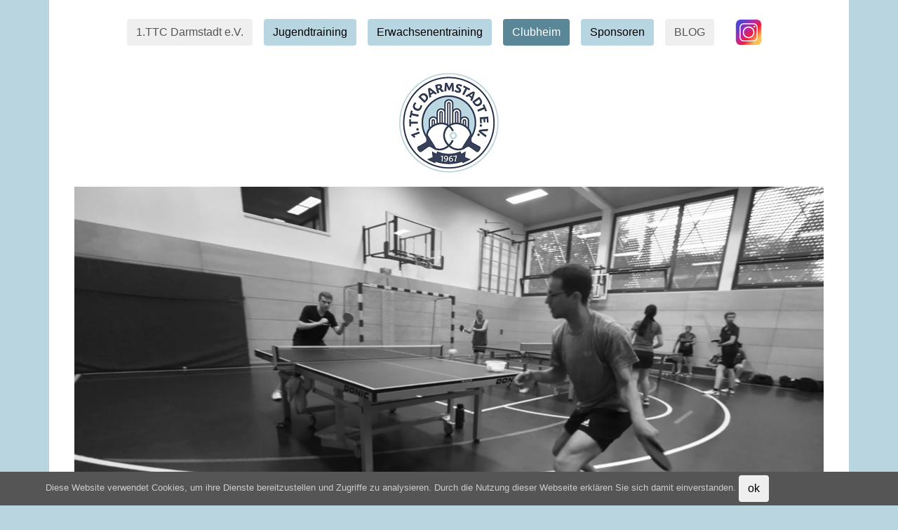

--- FILE ---
content_type: text/html; charset=UTF-8
request_url: https://www.ttc-darmstadt.de/?p=4269
body_size: 5210
content:
<!doctype html>
<html lang="de">
<head>
<base href="">
<meta http-equiv="Content-Type" content="text/html; charset=utf-8">
<meta http-equiv="X-UA-Compatible" content="IE=edge">
<meta name="viewport" content="width=device-width, initial-scale=1">
<title>1. TTC Darmstadt e.V. | Herzlich Willkommen</title>
<meta name="description" content="Herzlich Willkommen beim 1. TTC, dem Tischtennis-Verein in Darmstadt">
<link rel="apple-touch-icon" sizes="144x144" href="/client/includes/favicon/apple-touch-icon.png">
<link rel="icon" type="image/png" sizes="32x32" href="/client/includes/favicon/favicon-32x32.png">
<link rel="icon" type="image/png" sizes="16x16" href="/client/includes/favicon/favicon-16x16.png">
<link rel="manifest" href="/client/includes/favicon/site.webmanifest">
<link rel="mask-icon" href="/client/includes/favicon/safari-pinned-tab.svg" color="#5bbad5">
<meta name="msapplication-TileColor" content="#da532c">
<meta name="theme-color" content="#ffffff">

<meta name="google" content="notranslate">
<meta name="Page-Topic" content="Tischtennis Verein">
<meta name="author" content="1.TTC Darmstadt">
<meta name="publisher" content="1.TTC Darmstadt">
<meta name="copyright" content="1.TTC Darmstadt">
<meta name="robots" content="index,follow">
<meta name="revisit-after" content="7 days">
<meta name="keywords" content="Tischtennis, Mannschaft, Jugend, Erwachsene, Darmstadt">
<script src="https://code.jquery.com/jquery-3.6.0.min.js"></script>
<script src="/js/ttc.js?ts=1769023365""></script>

    <!-- Bootstrap -->
    <link href="/css/bootstrap.min.css" rel="stylesheet">
    <link href="/css/custom.css" rel="stylesheet">

    <!-- Unterstützung für Media Queries und HTML5-Elemente in IE8 über HTML5 shim und Respond.js -->
    <!-- ACHTUNG: Respond.js funktioniert nicht, wenn du die Seite über file:// aufrufst -->
    <!--[if lt IE 9]>
      <script src="https://oss.maxcdn.com/html5shiv/3.7.2/html5shiv.min.js"></script>
      <script src="https://oss.maxcdn.com/respond/1.4.2/respond.min.js"></script>
    <![endif]-->

</head>
<body class="" style="background-color:#b9d5e0;">
<script src="/js/bootstrap.min.js"></script>
<div class="fixed-top container" style="z-index:1000; background-color:#fff;">

<nav class="navbar navbar-expand-lg navbar-light" style="background-color:#fff; margin:1px;">
 
  <button class="navbar-toggler" type="button" data-toggle="collapse" data-target="#navbarNavDropdown" aria-controls="navbarNavDropdown" aria-expanded="false" aria-label="Toggle navigation">
    <span class="navbar-toggler-icon"></span>
  </button>
  
  <div class="collapse navbar-collapse pad10 justify-content-center" id="navbarNavDropdown" style="background-color:#fff; width:100%;">
    <ul class="navbar-nav">
	   <li class="nav-item">
        <a class="nav-link" href="/" role="button"><span class="btn" style="background-color:#efefef; color:#555;">1.TTC Darmstadt e.V.</a>
      </li>

	   <li class="nav-item">
        <a class="nav-link" href="/informationen-jugend/index.html" role="button"><span class="btn" style="background-color:#b8d6e1; color:#000;">Jugendtraining</a>
      </li>

	   <li class="nav-item">
        <a class="nav-link" href="/informationen-erwachsene/index.html" role="button"><span class="btn" style="background-color:#b8d6e1; color:#000;">Erwachsenentraining</a>
      </li>

	   <li class="nav-item">
        <a class="nav-link" href="/clubheim/index.html" role="button"><span class="btn" style="background-color:#598798; color:#fff;">Clubheim</a>
      </li>

	   <li class="nav-item">
        <a class="nav-link" href="/sponsoren/index.html" role="button"><span class="btn" style="background-color:#b8d6e1; color:#000;">Sponsoren</a>
      </li>
 
	   <li class="nav-item">
        <a class="nav-link" href="https://www.ttc-darmstadt.de/blog" role="button"><span class="btn" style="background-color:#efefef; color:#555;">BLOG</a>
      </li>

	   <li class="nav-item">
        <a class="nav-link" href="https://www.instagram.com/ttcdarmstadt_tischtennis/"><span class="btn"><img src="https://www.ttc-darmstadt.de/client/img/instagram-logo_75.png" alt="Instagram Account TTC-Darmstadt" height="40" style="margin-top:-8px;"></a>
      </li>
	  
    </ul>
  </div>
</nav>

</div>
<div class="container">
<p class="col d-lg-none d-md-block d-sm-block d-sm-block d-xs-block text-center"><img src="/client/img/TTC-Logo_150px.png" class="img img-fluid" height="40" style="margin-top:60px;"></p>
<p class="col d-none d-md-none d-lg-block d-sm-none d-xs-none text-center"><img src="/client/img/TTC-Logo_150px.png" class="img img-fluid" height="70" style="margin-top:100px;"></p>

<div class="container text-secondary lead"><div class="row d-lg-none d-md-none d-sm-none d-sm-block d-xs-block text-center">
<div class="col-md-12 text-center">

    <video class="center-block" width="300" height="180" poster="https://www.ttc-darmstadt.de/client/img/placeholder_erwachsene.PNG" controls  frameborder="0" allowfullscreen>
      <source src="https://www.ttc-darmstadt.de/downloads/ttc_erwachsene_2023.mp4" type="video/mp4">
    </video>
	<p class="small text-center">Ton einschalten <img src="/client/img/yes.jpg" alt="Ton an" height="30"></p>
	
<div class="Abstand50"></div>
</div>
</div>


<div class="row d-none d-lg-none d-md-block d-sm-none d-xs-none text-center">
<div class="col-md-12 text-center">

    <video class="center-block" width="650" height="400" poster="https://www.ttc-darmstadt.de/client/img/placeholder_erwachsene.PNG"  controls  frameborder="0" allowfullscreen>
      <source src="https://www.ttc-darmstadt.de/downloads/ttc_erwachsene_2023.mp4" type="video/mp4">
    </video>
	<p class="small text-center">Ton einschalten <img src="/client/img/yes.jpg" alt="Ton an" height="30"></p>
	
<div class="Abstand50"></div>
</div>
</div>


<div class="row d-none d-md-none d-lg-block d-sm-none d-xs-none">
<div class="col-md-12 text-center">

    <video class="center-block" width="1080" height="600" poster="https://www.ttc-darmstadt.de/client/img/placeholder_erwachsene.PNG" controls  frameborder="0" allowfullscreen>
      <source src="https://www.ttc-darmstadt.de/downloads/ttc_erwachsene_2023.mp4" type="video/mp4">
    </video>
	<p class="small text-center">Ton einschalten <img src="/client/img/yes.jpg" alt="Ton an" height="30"></p>
<div class="Abstand50"></div>
</div>
</div>

<p class="bold text-center bg-light text-dark pad10 lead" style="">TERMINKALENDER</p>
<div class="Abstand20"></div>


<div id="subject_0">
<div class="row" >
<div class="col-md-2">
<p>16.01.2026</p>
</div>
<div class="col-md-4">
<p>Vereinsmeisterschaften Erwachsene Doppel</p>
</div>
<div class="col-md-4">
<p id="mehrInfos_0"><span class="btn btn-info text-light" onClick="openDiv('subject_info_0'); openDiv('xBtn_0'); closeDiv('mehrInfos_0');">mehr Infos</span></p>
</div>
</div>
</div>

<div id="subject_info_0" style="display:none;">

<div class="row">
<div class="col-md-12">
<div class="Abstand20"></div>
<p id="xBtn_0" class="text-right"><button class="btn btn-light text-secondary btn-lg" onClick="openDiv('mehrInfos_0'); closeDiv('subject_info_0');">X</button></p>
<div class="Abstand50"></div>

<div class="bg-warning text-dark lead text-center pad10">
<p class="bold lead">Vereinsmeisterschaften Erwachsene Doppel <small>am</small> 16.01.2026</p>
<div class="col-md-10 offset-md-1"><p></p></div>
</div>
<div class="Abstand50"></div>
</div>
</div>
</div>

<div id="subject_1">
<div class="row" >
<div class="col-md-2">
<p>17.01.2026</p>
</div>
<div class="col-md-4">
<p>Vereinsmeisterschaften Nachwuchs</p>
</div>
<div class="col-md-4">
<p id="mehrInfos_1"><span class="btn btn-info text-light" onClick="openDiv('subject_info_1'); openDiv('xBtn_1'); closeDiv('mehrInfos_1');">mehr Infos</span></p>
</div>
</div>
</div>

<div id="subject_info_1" style="display:none;">

<div class="row">
<div class="col-md-12">
<div class="Abstand20"></div>
<p id="xBtn_1" class="text-right"><button class="btn btn-light text-secondary btn-lg" onClick="openDiv('mehrInfos_1'); closeDiv('subject_info_1');">X</button></p>
<div class="Abstand50"></div>

<div class="bg-warning text-dark lead text-center pad10">
<p class="bold lead">Vereinsmeisterschaften Nachwuchs <small>am</small> 17.01.2026</p>
<div class="col-md-10 offset-md-1"><p></p></div>
</div>
<div class="Abstand50"></div>
</div>
</div>
</div>

<div id="subject_2">
<div class="row" >
<div class="col-md-2">
<p>18.01.2026</p>
</div>
<div class="col-md-4">
<p>Vereinsmeisterschaften Erwachsene Einzel</p>
</div>
<div class="col-md-4">
<p id="mehrInfos_2"><span class="btn btn-info text-light" onClick="openDiv('subject_info_2'); openDiv('xBtn_2'); closeDiv('mehrInfos_2');">mehr Infos</span></p>
</div>
</div>
</div>

<div id="subject_info_2" style="display:none;">

<div class="row">
<div class="col-md-12">
<div class="Abstand20"></div>
<p id="xBtn_2" class="text-right"><button class="btn btn-light text-secondary btn-lg" onClick="openDiv('mehrInfos_2'); closeDiv('subject_info_2');">X</button></p>
<div class="Abstand50"></div>

<div class="bg-warning text-dark lead text-center pad10">
<p class="bold lead">Vereinsmeisterschaften Erwachsene Einzel <small>am</small> 18.01.2026</p>
<div class="col-md-10 offset-md-1"><p></p></div>
</div>
<div class="Abstand50"></div>
</div>
</div>
</div>

<div id="subject_3">
<div class="row" >
<div class="col-md-2">
<p>17.02.2026</p>
</div>
<div class="col-md-4">
<p>Heringsessen</p>
</div>
<div class="col-md-4">
<p id="mehrInfos_3"><span class="btn btn-info text-light" onClick="openDiv('subject_info_3'); openDiv('xBtn_3'); closeDiv('mehrInfos_3');">mehr Infos</span></p>
</div>
</div>
</div>

<div id="subject_info_3" style="display:none;">

<div class="row">
<div class="col-md-12">
<div class="Abstand20"></div>
<p id="xBtn_3" class="text-right"><button class="btn btn-light text-secondary btn-lg" onClick="openDiv('mehrInfos_3'); closeDiv('subject_info_3');">X</button></p>
<div class="Abstand50"></div>

<div class="bg-warning text-dark lead text-center pad10">
<p class="bold lead">Heringsessen <small>am</small> 17.02.2026</p>
<div class="col-md-10 offset-md-1"><p><div><b>Wann:</b>&nbsp;<b>am Fastnacht Dienstag, 17.02.2026, ab 19.00 Uhr</b></div>
<div>&nbsp;<b>Wo:</b>&nbsp;&nbsp;&nbsp;&nbsp;&nbsp;<b>im Clubheim, Heimstättenweg 99c, Darmstadt</b></div>
<div>&nbsp;</div>
<div>&nbsp;Damit wir auch genug Heringe haben, bitten wir euch um&nbsp;<b>rechtzeitige Anmeldung bei Gitte/Wolle bis <u><span style="font-size: x-large;">1.02.2026.</span></u></b></div></p></div>
</div>
<div class="Abstand50"></div>
</div>
</div>
</div>
<div class="Abstand50"></div>

<p class="bold text-center bg-light text-dark pad10 lead" style="">AKTUELLES VEREINSLEBEN</p>
<div class="Abstand50"></div>

<div class="row"><div class="col-md-4 offset-md-1"><img src="https://www.ttc-darmstadt.de/blog/wp-content/uploads/IMG_6692.jpeg" class="img-fluid bg-light pad10"></div><div class="col-md-6"><p class="bold" style="color:#598798; font-size:1.2em;">16 Doppel spielten um den Titel zum Start bei den Vereinsmeisterschaften</p><p><!-- wp:paragraph -->
<p>Am Freitag den 16.1. fanden sich 32 Spieler, um bei den Herren die Vereinsmeister im Doppel auszuspielen. Nach einer Vorrunde, in der es vier ...</p></p><p class="text-right"><a href="16-doppel-spielten-um-den-titel-zum-start-bei-den-vereinsmeisterschaften" title="16 Doppel spielten um den Titel zum Start bei den Vereinsmeisterschaften" class="btn btn-info text-light">den ganzen Artikel lesen</a></p></div></div><div class="Abstand50"></div><hr class="hr"><div class="Abstand50"></div><div class="row"><div class="col-md-4 offset-md-1"><img src="https://www.ttc-darmstadt.de/blog/wp-content/uploads/WhatsApp-Image-2025-12-07-at-11.36.02-scaled.jpeg" class="img-fluid bg-light pad10"></div><div class="col-md-6"><p class="bold" style="color:#598798; font-size:1.2em;">Lilia mit zwei Podestplätzen bei Hessischen Meisterschaften Jugend 15 - Titel im Doppel</p><p><!-- wp:paragraph -->
<p>Einen erfolgreichen Samstag legte Lilia (Spielerin unser dritten Herrenmannschaft) bei den hessischen Meisterschaften der Jugend 15 in ...</p></p><p class="text-right"><a href="lilia-mit-zwei-podestplaetzen-bei-hessischen-meisterschaften-jugend-15-titel-im-doppel" title="Lilia mit zwei Podestplätzen bei Hessischen Meisterschaften Jugend 15 - Titel im Doppel" class="btn btn-info text-light">den ganzen Artikel lesen</a></p></div></div><div class="Abstand50"></div><hr class="hr"><div class="Abstand50"></div><div class="row"><div class="col-md-4 offset-md-1"><img src="https://www.ttc-darmstadt.de/blog/wp-content/uploads/e14d3458-463d-4066-8cf7-3a75e42e544a.jpeg" class="img-fluid bg-light pad10"></div><div class="col-md-6"><p class="bold" style="color:#598798; font-size:1.2em;">Fünftes Herrenteam mit guten Start in die Saison</p><p><!-- wp:paragraph -->
<p>In der Kreisliga Gruppe 1 geht in dieser Runde unsere fünfte Herrenmannschaft an den Start. Das Team um Felix, Theo, Dieter und Bernhard kann ...</p></p><p class="text-right"><a href="fuenftes-herrenteam-mit-guten-start-in-die-saison" title="Fünftes Herrenteam mit guten Start in die Saison" class="btn btn-info text-light">den ganzen Artikel lesen</a></p></div></div><div class="Abstand50"></div><hr class="hr"><div class="Abstand50"></div><div class="row"><div class="col-md-4 offset-md-1"><img src="https://www.ttc-darmstadt.de/blog/wp-content/uploads/f0343ab8-e230-4825-bbcf-357a868a792f.jpeg" class="img-fluid bg-light pad10"></div><div class="col-md-6"><p class="bold" style="color:#598798; font-size:1.2em;">Sechstes Herrenteam mit ausgeglichener Bilanz - 7:7 Punkte in der 1. Kreisklasse</p><p><!-- wp:paragraph -->
<p>Die sechste Herrenmannschaft spielt in der Saison 2025/2026 in der ersten Kreisklasse Gruppe 2. Zur Stammmannschaft gehören Marc, Bernd, Thomas ...</p></p><p class="text-right"><a href="siebtes-herrenteam-mit-ausgeglichener-bilanz-77-punkte-in-der-1-kreisklasse" title="Sechstes Herrenteam mit ausgeglichener Bilanz - 7:7 Punkte in der 1. Kreisklasse" class="btn btn-info text-light">den ganzen Artikel lesen</a></p></div></div><div class="Abstand50"></div><hr class="hr"><div class="Abstand50"></div><div class="row"><div class="col-md-4 offset-md-1"><img src="https://www.ttc-darmstadt.de/blog/wp-content/uploads/Silber-fuer-Joel-bei-Bundesrangliste-Jugend-13.jpeg" class="img-fluid bg-light pad10"></div><div class="col-md-6"><p class="bold" style="color:#598798; font-size:1.2em;">Silber für Joel bei Bundesrangliste Jugend 13</p><p><!-- wp:paragraph -->
<p>Mit einer sehr starken und überzeugenden kämpferischen Leistung konnte sich am Wochenende unser elfjähriges Vereinsmitglied Joel Rohaly - was ...</p></p><p class="text-right"><a href="silber-fuer-joel-bei-bundesrangliste-jugend-13-foto-fung-lan-wong" title="Silber für Joel bei Bundesrangliste Jugend 13" class="btn btn-info text-light">den ganzen Artikel lesen</a></p></div></div><div class="Abstand50"></div><hr class="hr"><div class="Abstand50"></div><div class="row"><div class="col-md-4 offset-md-1"><img src="https://www.ttc-darmstadt.de/blog/wp-content/uploads/8497a32c-7c0e-4c4a-b82f-1ce93bf5aeb4.jpeg" class="img-fluid bg-light pad10"></div><div class="col-md-6"><p class="bold" style="color:#598798; font-size:1.2em;">Zehnte Herrenmannschaft trotz Pokalaus mit guter Stimmung</p><p><!-- wp:paragraph -->
<p>Dass es im zehnten Herrenteam mannschaftlich stimmt zeigte die Tatsache, dass man zu viert zur Pokalbegegnung nach Richen reiste. Gegen die ...</p></p><p class="text-right"><a href="zehnte-herrenmannschaft-trotz-pokalaus-mit-guter-stimmung" title="Zehnte Herrenmannschaft trotz Pokalaus mit guter Stimmung" class="btn btn-info text-light">den ganzen Artikel lesen</a></p></div></div><div class="Abstand50"></div><hr class="hr"><div class="Abstand50"></div><div class="row"><div class="col-md-4 offset-md-1"><img src="https://www.ttc-darmstadt.de/blog/wp-content/uploads/e751a747-ede7-4323-910b-fa63250cb6a7.jpg" class="img-fluid bg-light pad10"></div><div class="col-md-6"><p class="bold" style="color:#598798; font-size:1.2em;">Oktoberfestsonntag bei gutem Wetter</p><p>Knapp 30 Personen fanden sich am Sonntag im TTC Vereinsheim ein, um die ein oder andere Maß Bier zu sich zu nehmen. Bereits morgens hieß es: ...</p><p class="text-right"><a href="oktoberfestsonntag-bei-gutem-wetter" title="Oktoberfestsonntag bei gutem Wetter" class="btn btn-info text-light">den ganzen Artikel lesen</a></p></div></div><div class="Abstand50"></div><hr class="hr"><div class="Abstand50"></div><div class="row"><div class="col-md-4 offset-md-1"><img src="https://www.ttc-darmstadt.de/blog/wp-content/uploads/WhatsApp-Image-2025-10-05-at-15.19.13.jpeg" class="img-fluid bg-light pad10"></div><div class="col-md-6"><p class="bold" style="color:#598798; font-size:1.2em;">Erste Herren nach drei Spielen noch ungeschlagen</p><p><!-- wp:paragraph -->
<p>Nach dem Abstieg aus der Bezirksliga hat sich auch das Gesicht der ersten Herren verändert. In dieser Saison starten Thewind, Tim, Pierre und ...</p></p><p class="text-right"><a href="erste-herren-nach-drei-spielen-noch-ungeschlagen" title="Erste Herren nach drei Spielen noch ungeschlagen" class="btn btn-info text-light">den ganzen Artikel lesen</a></p></div></div><div class="Abstand50"></div><hr class="hr"><div class="Abstand50"></div><div class="row"><div class="col-md-4 offset-md-1"><img src="https://www.ttc-darmstadt.de/blog/wp-content/uploads/WhatsApp-Image-2025-09-29-at-16.35.46.jpeg" class="img-fluid bg-light pad10"></div><div class="col-md-6"><p class="bold" style="color:#598798; font-size:1.2em;">Vierte Herrenmannschaft startet mit Sieg und Niederlage in die neue Saison</p><p><!-- wp:paragraph -->
<p>Frank, Horst, Moritz und Lukas schlagen in dieser Saison in der Kreisliga Darmstadt-Dieburg Gruppe 2 auf.  Das Quartett entschloss sich im ...</p></p><p class="text-right"><a href="vierte-herrenmannschaft-starten-mit-sieg-und-niederlage-in-die-neue-saison" title="Vierte Herrenmannschaft startet mit Sieg und Niederlage in die neue Saison" class="btn btn-info text-light">den ganzen Artikel lesen</a></p></div></div><div class="Abstand50"></div><hr class="hr"><div class="Abstand50"></div><p>Mehr Artikel findet Ihr im  <a href="https://www.ttc-darmstadt.de/blog" title="blog" role="button" class="btn btn-info text-light pad10" style="width:150px;">BLOG</a></p><div class="Abstand200"></div>
<div class="Abstand200"></div>
<div class="text-center">
<a href="http://www.tt-center-wiesbaden.de" title="Tischtennis Center"><img src="https://www.ttc-darmstadt.de/client/img/sponsoren/TT_Center_LOGO.jpg" alt="TT Center" style="max-width:400px;" class="img-fluid"></a>

<a href="http://www.sparkasse-darmstadt.de" title="Sparkasse Darmstadt"><img src="https://www.ttc-darmstadt.de/blog/wp-content/uploads/Spk-Logo_weisserHintergrund-edited-300x213.jpg" alt="Sparkasse Darmstadt" height="150"></a>
</div>
</div>

</div><!-- ENDE Container -->
<div class="container text-center bg-light text-dark pad10" style="font-size:0.8em;"> <a href="/impressum/index.html">Impressum</a> | <a href="/datenschutz/index.html">Datenschutzerklärung</a> | 1.TTC Darmstadt e.V.</div>

<div class="Abstand20"></div>﻿<div class="cookie" id="cookie">
Diese Website verwendet Cookies, um ihre Dienste bereitzustellen und Zugriffe zu analysieren.  Durch die Nutzung dieser Webseite erklären Sie sich damit einverstanden.
<button class="btn btn-default active" onClick="cookieAlert();">ok</button> <a href="" title="Datenschutz" role="button" class="btn btn-default active" >Datenschutz</a>
</div>

<script>
function cookieAlert()
		{
		localStorage.setItem("partyfotoboxCookie","set");
		document.getElementById("cookie").style.display = "none";
//		scrollTop();
		}
		
if (localStorage.getItem("partyfotoboxCookie") == "set")
		{
		document.getElementById("cookie").style.display = "none";
		}
		else
		{
		document.getElementById("cookie").style.display = "block";
		}
</script>
</body>
</html>

--- FILE ---
content_type: text/css
request_url: https://www.ttc-darmstadt.de/css/custom.css
body_size: 531
content:

h1 a{color:#fff;}
h1 a:hover{color:#f1f1f1; text-decoration:none;}

.container {
background-color:#fff;
 }

.container a{color:#555;}
.form-control {margin-bottom:2px;}
.aufzaehlung{padding:0; margin:0; padding:20px; background-color:#efefef; margin-bottom:4px; text-align:center;}
.aktuell{padding:20px; border:solid 10px #ff9000; text-align:center;}
.frage {text-align:left;  font-weight:700; padding:10px;}
.antwort {text-align:left; padding-left:60px; margin-bottom:50px;}
.cookie {width:100%; position:fixed; left:0; bottom:0;background-color:#555; padding:5px;color:#ccc; font-size:0.8em;  z-index:9999; text-align:center;}
.cookie a{color:#555;}
.cookieButton {float:right; background-color:#ffc321; color:#000; border:0; padding:5px; margin-left:20px; margin-right:50px; margin-bottom:10px; font-family: 'Roboto', sans-serif; font-weight:500; font-wize:1.2em; }
.aktionButton {position:fixed; top:30px; left:30px; height:250px; width:250px; z-index:9999; border:0;}


.Abstand10{height:10px;}
.Abstand20{height:20px;}
.Abstand50{height:50px;}
.Abstand100{height:100px;}
.Abstand200{height:200px;}
.Abstand500{height:500px;}
.Abstand1000{height:1000px;}
.pad10{padding:10px;}

.bold {font-weight:bold;}

.footer {font-size:0.7em; color:#555;width:100%; margin:0; border-top:solid 1px #ccc;}
.footer a{color:#555;}
   
@keyframes blink { 
    0% { 
     opacity: 1; 
    } 
    50% { 
     opacity: 0; 
    } 
    100% { 
     opacity: 1; 
    } 
} 
img.blink { 
    animation: blink 1s; 
    animation-iteration-count: infinite; 
} 


--- FILE ---
content_type: text/javascript
request_url: https://www.ttc-darmstadt.de/js/ttc.js?ts=1769023365
body_size: 190
content:
function closeDiv(a)
{
			document.getElementById(a).scrollIntoView();
			document.getElementById(a).style.display  = "none";
}

function openDiv(a)
{
			document.getElementById(a).scrollIntoView();
			document.getElementById(a).style.display  = "block";
}

function closeJugendAll()
{
			document.getElementById("DIV_Anfahrt").style.display  = "none";
			document.getElementById("DIV_Wann").style.display  = "none";
			document.getElementById("DIV_Trainer").style.display  = "none";
			document.getElementById("DIV_Probetraining").style.display  = "none";
			document.getElementById("DIV_Mitgliedschaft").style.display  = "none";
			document.getElementById("DIV_Mannschaften").style.display  = "none";
			document.getElementById("DIV_FAQ").style.display  = "none";
			document.getElementById("DIV_Kontakt").style.display  = "none";
}



function closeErwachseneAll()
{
			document.getElementById("DIV_Anfahrt").style.display  = "none";
			document.getElementById("DIV_Trainingszeiten").style.display  = "none";
			document.getElementById("DIV_Probetraining").style.display  = "none";
			document.getElementById("DIV_Mitgliedschaft").style.display  = "none";
			document.getElementById("DIV_Mannschaften").style.display  = "none";
			document.getElementById("DIV_FAQ").style.display  = "none";
			document.getElementById("DIV_Kontakt").style.display  = "none";
}


function closeClubheimAll()
{
			document.getElementById("DIV_Clubheim").style.display  = "none";
			document.getElementById("DIV_FeiernClubheim").style.display  = "none";
			document.getElementById("DIV_BuchungClubheim").style.display  = "none";
			document.getElementById("DIV_Ansprechpartner").style.display  = "none";
			document.getElementById("DIV_FAQ").style.display  = "none";
}